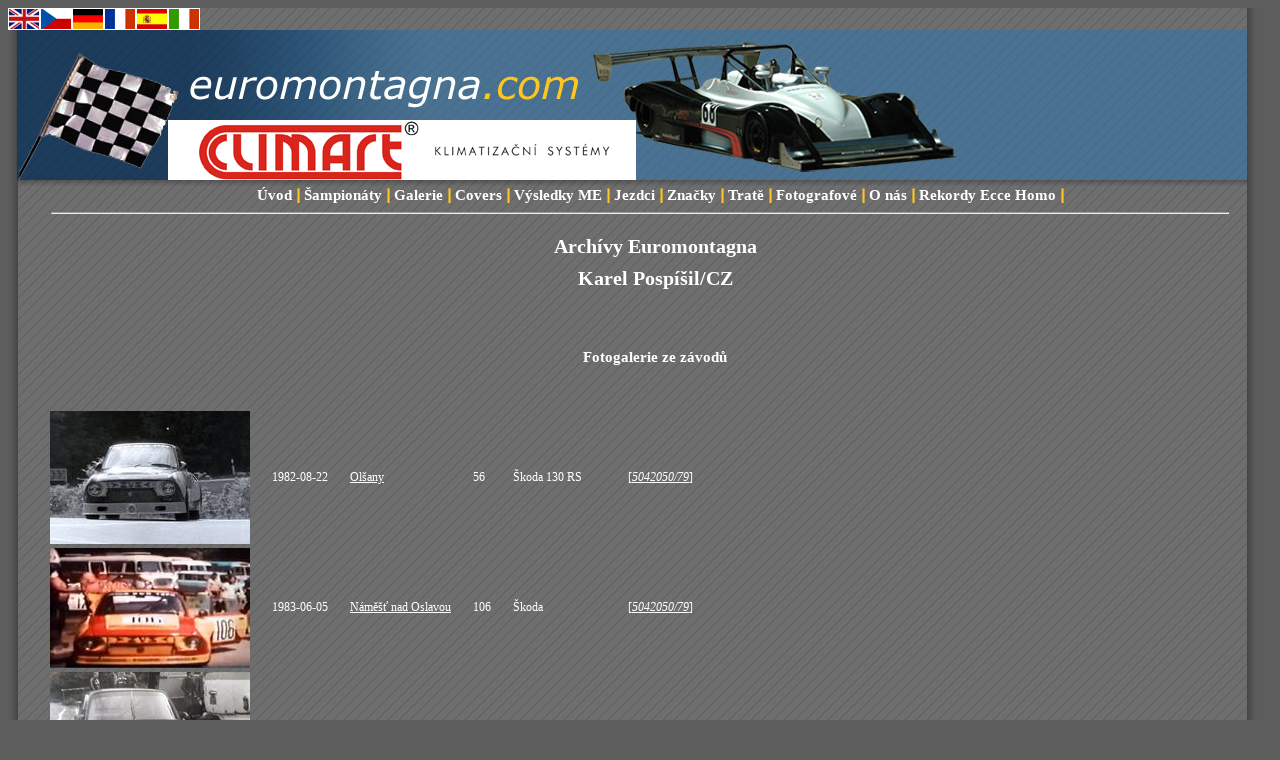

--- FILE ---
content_type: text/html; charset=windows-1250
request_url: https://euromontagna.com/driver.php?id_driver=403&lng=2
body_size: 8651
content:
<!DOCTYPE HTML PUBLIC '-//W3C//DTD HTML 4.0 Transitional//EN'>

<head>
<meta name="Description" content="Results Hill-Climb Championship" />
<meta name="Keywords" content="hill-climb, hillclimb, european hill climb championship, osella, lola, reynard, nippon, formula, prototype, challenge, championship, results, gallery, photo, motorsport" />
<meta http-equiv="Content-Type" content="text/html; charset=Windows-1250" />
<meta name="Author" content="Roman Krejci" />
<meta name="Robots" content="index,follow" />
<link rel="stylesheet" href="style.css" type="text/css" />
<link rel="shortcut icon" href="favicon.ico" type="image/ico">
<title>EUROMONTAGNA.COM since 1993</title></head>

 <BODY  onkeypress="return false;"   oncontextmenu="return false"; onselectstart="return false" ondragstart="return false">


<div id="all"><!-- pro vycentrovani na stred -->

<div id="fade"><!-- prechod do barvy -->
</div>


<a href='/driver.php?&lng=1'><IMG SRC='england.gif' BORDER='0' ALT='english version'></A><a href='/driver.php?&lng=2'><IMG SRC='czech.gif' BORDER='0' ALT='česká verze'></A><a href='/driver.php?&lng=3'><IMG SRC='germany.gif' BORDER='0' ALT='deutsch navigation'></A><a href='/driver.php?&lng=4'><IMG SRC='france.gif' BORDER='0' ALT='navigation française'></A><a href='/driver.php?&lng=5'><IMG SRC='spain.gif' BORDER='0' ALT='navegación espa&ntilde;ol'></A><a href='/driver.php?&lng=6'><IMG SRC='italy.gif' BORDER='0' ALT='navigazione italiana'></A>

<div id="blue"><!-- modry vrsek -->
<div id="top"><!-- logo -->

<div id="advert"> <!-- div reklamy + validni zobrazeni ve vsech prohlizecich -->

<a href='http://www.climart.cz' target='_blank'><img src='banner_climart.png' border='0' alt=''></a>



</div> <!-- advert -->
</div> <!-- top -->
</div> <!-- blue -->



<div id="menu"> <!-- menu -->
  <ul>
<li><a href='index.php?lng=2'>Úvod</a>&nbsp;&#448;</li><li>&nbsp;<a href='championships.php?lng=2'>Šampionáty</a>&nbsp;&#448;</li><li>&nbsp;<a href='galleries.php?lng=2'>Galerie</a>&nbsp;&#448;</li><li>&nbsp;<a href='covers.php?lng=2'>Covers</a>&nbsp;&#448;</li><li>&nbsp;<a href='championship.php?id_champ=20014&lng=2'>Výsledky ME</a>&nbsp;&#448;</li><li>&nbsp;<a href='searchdrivers.php?lng=2'>Jezdci</a>&nbsp;&#448;</li><li>&nbsp;<a href='searchmakes.php?lng=2'>Značky</a>&nbsp;&#448;</li><li>&nbsp;<a href='searchtracks.php?lng=2'>Tratě</a>&nbsp;&#448;</li><li>&nbsp;<a href='photographers.php?lng=2'>Fotografové</a>&nbsp;&#448;</li><li>&nbsp;<a href='about.php?&lng=2'>O nás</a>&nbsp;&#448;</li><li><li><li><li>&nbsp;<a href='tracksrecords.php?trackstr=%8Aternberk&lng=2'>Rekordy Ecce Homo</a>&nbsp;&#448;</li>  </ul>
  <hr /> 
</div> <!-- menu -->

<div id="content"> <!-- telo -->
<CENTER>
<script type="text/javascript"><!--
google_ad_client = "pub-2635801157858551";
/* 728x90, vytvořeno 5.7.08 */
google_ad_slot = "6820228325";
google_ad_width = 728;
google_ad_height = 90;
//-->
</script>
<script type="text/javascript"
src="http://pagead2.googlesyndication.com/pagead/show_ads.js">
</script>
</CENTER>

<H2>Archívy Euromontagna</H2><H2>Karel Pospíšil/CZ</H3><P><BR><BR><H3>Fotogalerie ze závodů</H3> <BR><BR><Table><TR><TD><A HREF='photo.php?lng=2&id_year=1982&id_car=97330&id=1982-08-22-olsany-056' onclick="return !window.open(this.href,'_blank','location=no,status=no,width=1024,height=800,noresizable')"><IMG SRC=photo/1982/thumbs/1982-08-22-olsany-056.jpg></A></TD><TD>1982-08-22</TD><TD><A HREF=results.php?id_race=426&lng=2>Olšany</A></TD><TD>56</TD><TD>Škoda 130 RS</TD><TD>[<I><A HREF=chassis.php?id_chassis=5042050/79&lng=2>5042050/79</A></I>]</TD></TR><TR><TD><A HREF='photo.php?lng=2&id_year=1983&id_car=77712&id=1983-06-05-namest-106' onclick="return !window.open(this.href,'_blank','location=no,status=no,width=1024,height=800,noresizable')"><IMG SRC=photo/1983/thumbs/1983-06-05-namest-106.jpg></A></TD><TD>1983-06-05</TD><TD><A HREF=results.php?id_race=724&lng=2>Náměšť nad Oslavou</A></TD><TD>106</TD><TD>Škoda </TD><TD>[<I><A HREF=chassis.php?id_chassis=5042050/79&lng=2>5042050/79</A></I>]</TD></TR><TR><TD><A HREF='photo.php?lng=2&id_year=1984&id_car=210310&id=1984-05-20-namest-268' onclick="return !window.open(this.href,'_blank','location=no,status=no,width=1024,height=800,noresizable')"><IMG SRC=photo/1984/thumbs/1984-05-20-namest-268.jpg></A></TD><TD>1984-05-20</TD><TD><A HREF=results.php?id_race=734&lng=2>Náměšť nad Oslavou</A></TD><TD>268</TD><TD>Škoda 130 RS</TD><TD>[<I><A HREF=chassis.php?id_chassis=5042050/79&lng=2>5042050/79</A></I>]</TD></TR><TR><TD><A HREF='photo.php?lng=2&id_year=1985&id_car=18509&id=Namest-1985-06-30-009' onclick="return !window.open(this.href,'_blank','location=no,status=no,width=1024,height=800,noresizable')"><IMG SRC=photo/1985/thumbs/Namest-1985-06-30-009.jpg></A></TD><TD>1985-06-30</TD><TD><A HREF=results.php?id_race=746&lng=2>Náměšť nad Oslavou</A></TD><TD>9</TD><TD>Škoda 130 RS</TD><TD>[<I><A HREF=chassis.php?id_chassis=5042050/79&lng=2>5042050/79</A></I>]</TD></TR><TR><TD><A HREF='photo.php?lng=2&id_year=1987&id_car=66480&id=Namest-1987-05-16-316' onclick="return !window.open(this.href,'_blank','location=no,status=no,width=1024,height=800,noresizable')"><IMG SRC=photo/1987/thumbs/Namest-1987-05-16-316.jpg></A></TD><TD>1987-05-16</TD><TD><A HREF=results.php?id_race=325&lng=2>Náměšť nad Oslavou</A></TD><TD>316</TD><TD>Lada 2105 VFTS</TD><TD>[<I><A HREF=chassis.php?id_chassis=249099/1982&lng=2>249099/1982</A></I>]</TD></TR><TR><TD><A HREF='photo.php?lng=2&id_year=1987&id_car=14172&id=Sternberk-1987-06-28-118' onclick="return !window.open(this.href,'_blank','location=no,status=no,width=1024,height=800,noresizable')"><IMG SRC=photo/1987/thumbs/Sternberk-1987-06-28-118.jpg></A></TD><TD>1987-06-28</TD><TD><A HREF=results.php?id_race=212&lng=2>Šternberk</A></TD><TD>118</TD><TD>Lada 2105 VFTS</TD><TD>[<I><A HREF=chassis.php?id_chassis=249099/1982&lng=2>249099/1982</A></I>]</TD></TR><TR><TD><A HREF='photo.php?lng=2&id_year=1987&id_car=411272&id=1987-07-26-brnocsv-016' onclick="return !window.open(this.href,'_blank','location=no,status=no,width=1024,height=800,noresizable')"><IMG SRC=photo/1987/thumbs/1987-07-26-brnocsv-016.jpg></A></TD><TD>1987-07-26</TD><TD><A HREF=results.php?id_race=6382&lng=2>Brno</A></TD><TD>16</TD><TD>Lada 2105 VFTS</TD><TD>[<I>-</I>]</TD></TR><TR><TD><A HREF='photo.php?lng=2&id_year=1989&id_car=144426&id=Vysker-1989-04-30-116' onclick="return !window.open(this.href,'_blank','location=no,status=no,width=1024,height=800,noresizable')"><IMG SRC=photo/1989/thumbs/Vysker-1989-04-30-116.jpg></A></TD><TD>1989-04-30</TD><TD><A HREF=results.php?id_race=770&lng=2>Vyskeř</A></TD><TD>116</TD><TD>Lada 2105 VFTS</TD><TD>[<I>-</I>]</TD></TR><TR><TD><A HREF='photo.php?lng=2&id_year=1989&id_car=144417&id=Usti-1989-05-21-116' onclick="return !window.open(this.href,'_blank','location=no,status=no,width=1024,height=800,noresizable')"><IMG SRC=photo/1989/thumbs/Usti-1989-05-21-116.jpg></A></TD><TD>1989-05-21</TD><TD><A HREF=results.php?id_race=773&lng=2>Ústí nad Orlicí</A></TD><TD>116</TD><TD>Lada 2105 VFTS</TD><TD>[<I><A HREF=chassis.php?id_chassis=249099/1982&lng=2>249099/1982</A></I>]</TD></TR><TR><TD><A HREF='photo.php?lng=2&id_year=1989&id_car=95108&id=Laudon-1989-09-24-116' onclick="return !window.open(this.href,'_blank','location=no,status=no,width=1024,height=800,noresizable')"><IMG SRC=photo/1989/thumbs/Laudon-1989-09-24-116.jpg></A></TD><TD>1989-09-24</TD><TD><A HREF=results.php?id_race=781&lng=2>Laudon</A></TD><TD>116</TD><TD>Lada 2105 VFTS</TD><TD>[<I><A HREF=chassis.php?id_chassis=249099/1982&lng=2>249099/1982</A></I>]</TD></TR><TR><TD><A HREF='photo.php?lng=2&id_year=1990&id_car=135253&id=Vysker-1990-04-30-211' onclick="return !window.open(this.href,'_blank','location=no,status=no,width=1024,height=800,noresizable')"><IMG SRC=photo/1990/thumbs/Vysker-1990-04-30-211.jpg></A></TD><TD>1990-04-30</TD><TD><A HREF=results.php?id_race=782&lng=2>Vyskeř</A></TD><TD>211</TD><TD>Lada 2105 VFTS-2</TD><TD>[<I><A HREF=chassis.php?id_chassis=249099/1982&lng=2>249099/1982</A></I>]</TD></TR><TR><TD><A HREF='photo.php?lng=2&id_year=1991&id_car=95583&id=1991-05-05-namest-025' onclick="return !window.open(this.href,'_blank','location=no,status=no,width=1024,height=800,noresizable')"><IMG SRC=photo/1991/thumbs/1991-05-05-namest-025.jpg></A></TD><TD>1991-05-05</TD><TD><A HREF=results.php?id_race=789&lng=2>Náměšť nad Oslavou</A></TD><TD>25</TD><TD>Lada 2108 Samara</TD><TD>[<I><A HREF=chassis.php?id_chassis=191414/1987&lng=2>191414/1987</A></I>]</TD></TR></Table><H3>Výsledky závodů</H3><BR><BR><Table><TR><TD>1975-09-14</TD><TD><A HREF=results.php?id_race=3850&lng=2>Hladnov</A></TD><TD><P ALIGN=RIGHT>P</TD><TD>16</TD><TD>Škoda 1000 MB</TD><TD>[<I></I>]</TD><TD>--</TD><TD><P ALIGN=RIGHT>- A1</TD></TD></TR><TR><TD>1975-10-05</TD><TD><A HREF=results.php?id_race=3472&lng=2>Olšany</A></TD><TD><P ALIGN=RIGHT>81. místo</TD><TD>54</TD><TD>Škoda 1000 MB</TD><TD>[<I></I>]</TD><TD>05:47,000</TD><TD><P ALIGN=RIGHT>17. gr. Gr.1</TD></TD></TR><TR><TD>1977-05-01</TD><TD><A HREF=results.php?id_race=4776&lng=2>Světlá nad Sázavou</A></TD><TD><P ALIGN=RIGHT>6. místo</TD><TD>107</TD><TD>Škoda 120S</TD><TD>[<I></I>]</TD><TD>03:40,800</TD><TD><P ALIGN=RIGHT>3. gr. Gr.2</TD></TD></TR><TR><TD>1977-06-04</TD><TD><A HREF=results.php?id_race=4778&lng=2>Vítkov</A></TD><TD><P ALIGN=RIGHT>DQ</TD><TD>58</TD><TD>Škoda 120S</TD><TD>[<I></I>]</TD><TD>--</TD><TD><P ALIGN=RIGHT>- Gr.2</TD></TD></TR><TR><TD>1977-06-19</TD><TD><A HREF=results.php?id_race=594&lng=2>Náměšť nad Oslavou</A></TD><TD><P ALIGN=RIGHT>P</TD><TD>96</TD><TD>Škoda 120S</TD><TD>[<I></I>]</TD><TD>--</TD><TD><P ALIGN=RIGHT>- Gr.2</TD></TD></TR><TR><TD>1977-06-19</TD><TD><A HREF=results.php?id_race=594&lng=2>Náměšť nad Oslavou</A></TD><TD><P ALIGN=RIGHT>P</TD><TD>116</TD><TD>Škoda 120S</TD><TD>[<I></I>]</TD><TD>--</TD><TD><P ALIGN=RIGHT>- Gr.5</TD></TD></TR><TR><TD>1978-05-14</TD><TD><A HREF=results.php?id_race=611&lng=2>Kokořín</A></TD><TD><P ALIGN=RIGHT>45. místo</TD><TD>169</TD><TD>Škoda 120S</TD><TD>[<I></I>]</TD><TD>02:13,670</TD><TD><P ALIGN=RIGHT>6. gr. Gr.5</TD></TD></TR><TR><TD>1979-05-09</TD><TD><A HREF=results.php?id_race=648&lng=2>Konice</A></TD><TD><P ALIGN=RIGHT>AB</TD><TD>138</TD><TD>Škoda 130 RS</TD><TD>[<I>5042050/79</I>]</TD><TD>--</TD><TD><P ALIGN=RIGHT>- A2</TD></TD></TR><TR><TD>1979-05-09</TD><TD><A HREF=results.php?id_race=648&lng=2>Konice</A></TD><TD><P ALIGN=RIGHT>P</TD><TD>138</TD><TD>Škoda 130 RS</TD><TD>[<I>5042050/79</I>]</TD><TD>--</TD><TD><P ALIGN=RIGHT>- A2</TD></TD></TR><TR><TD>1980-06-22</TD><TD><A HREF=results.php?id_race=675&lng=2>Konice</A></TD><TD><P ALIGN=RIGHT>NS</TD><TD>43</TD><TD>Škoda 130 RS</TD><TD>[<I>5042050/79</I>]</TD><TD>--</TD><TD><P ALIGN=RIGHT>- A2</TD></TD></TR><TR><TD>1980-08-31</TD><TD><A HREF=results.php?id_race=488&lng=2>Šternberk</A></TD><TD><P ALIGN=RIGHT>80. místo</TD><TD>243</TD><TD>Škoda 130 RS</TD><TD>[<I>5042050/79</I>]</TD><TD>09:16,600</TD><TD><P ALIGN=RIGHT>30. gr. Gr.2</TD></TD></TR><TR><TD>1980-10-04</TD><TD><A HREF=results.php?id_race=4783&lng=2>Vsetín</A></TD><TD><P ALIGN=RIGHT>24. místo</TD><TD>43</TD><TD>Škoda 130 RS</TD><TD>[<I>5042050/79</I>]</TD><TD>04:47,960</TD><TD><P ALIGN=RIGHT>9. gr. 2</TD></TD></TR><TR><TD>1981-06-27</TD><TD><A HREF=results.php?id_race=701&lng=2>Kamýk nad Vltavou</A></TD><TD><P ALIGN=RIGHT>KL</TD><TD>89</TD><TD>Škoda 130 RS</TD><TD>[<I></I>]</TD><TD>--</TD><TD><P ALIGN=RIGHT>5. gr. A2</TD></TD></TR><TR><TD>1981-06-28</TD><TD><A HREF=results.php?id_race=700&lng=2>Konice</A></TD><TD><P ALIGN=RIGHT>ST</TD><TD>89</TD><TD>Škoda 130 RS</TD><TD>[<I>5042050/79</I>]</TD><TD>--</TD><TD><P ALIGN=RIGHT>- Gr.2</TD></TD></TR><TR><TD>1981-10-04</TD><TD><A HREF=results.php?id_race=3818&lng=2>Olšany</A></TD><TD><P ALIGN=RIGHT>26. místo</TD><TD>89</TD><TD>Škoda 130 RS</TD><TD>[<I>5042050/79</I>]</TD><TD>04:02,980</TD><TD><P ALIGN=RIGHT>6. gr. A2</TD></TD></TR><TR><TD>1982-05-16</TD><TD><A HREF=results.php?id_race=419&lng=2>Náměšť nad Oslavou</A></TD><TD><P ALIGN=RIGHT>58. místo</TD><TD>56</TD><TD>Škoda 130 RS</TD><TD>[<I>5042050/79</I>]</TD><TD>05:59,549</TD><TD><P ALIGN=RIGHT>1. gr. Gr.5</TD></TD></TR><TR><TD>1982-06-13</TD><TD><A HREF=results.php?id_race=427&lng=2>Mladá Vožice</A></TD><TD><P ALIGN=RIGHT>17. místo</TD><TD>56</TD><TD>Škoda 130 RS</TD><TD>[<I>5042050/79</I>]</TD><TD>03:57,760</TD><TD><P ALIGN=RIGHT>1. gr. Gr.5</TD></TD></TR><TR><TD>1982-06-20</TD><TD><A HREF=results.php?id_race=151&lng=2>Šternberk</A></TD><TD><P ALIGN=RIGHT>P</TD><TD>92</TD><TD>Škoda 130 RS</TD><TD>[<I>5042050/79</I>]</TD><TD>--</TD><TD><P ALIGN=RIGHT>- Gr.5</TD></TD></TR><TR><TD>1982-08-22</TD><TD><A HREF=results.php?id_race=426&lng=2>Olšany</A></TD><TD><P ALIGN=RIGHT>24. místo</TD><TD>56</TD><TD>Škoda 130 RS</TD><TD>[<I>5042050/79</I>]</TD><TD>04:11,640</TD><TD><P ALIGN=RIGHT>1. gr. Gr.5</TD></TD></TR><TR><TD>1983-04-24</TD><TD><A HREF=results.php?id_race=162&lng=2>Šternberk</A></TD><TD><P ALIGN=RIGHT>AB</TD><TD>100</TD><TD>Škoda 130 RS</TD><TD>[<I>5042050/79</I>]</TD><TD>--</TD><TD><P ALIGN=RIGHT>- Gr.2</TD></TD></TR><TR><TD>1983-05-22</TD><TD><A HREF=results.php?id_race=1732&lng=2>Baba</A></TD><TD><P ALIGN=RIGHT>46. místo</TD><TD>106</TD><TD>Škoda 130 RS</TD><TD>[<I>5042050/79</I>]</TD><TD>06:05,480</TD><TD><P ALIGN=RIGHT>2. gr. Gr.5</TD></TD></TR><TR><TD>1983-05-29</TD><TD><A HREF=results.php?id_race=5633&lng=2>Ostrava-Vítkovice</A></TD><TD><P ALIGN=RIGHT>11. místo</TD><TD>306</TD><TD>Škoda 130 RS</TD><TD>[<I>5042050/79</I>]</TD><TD>27:00,960</TD><TD><P ALIGN=RIGHT>11. gr. A2</TD></TD></TR><TR><TD>1983-05-29</TD><TD><A HREF=results.php?id_race=728&lng=2>Ostrava-Vítkovice</A></TD><TD><P ALIGN=RIGHT>P</TD><TD>106</TD><TD>Škoda 120</TD><TD>[<I></I>]</TD><TD>--</TD><TD><P ALIGN=RIGHT>- </TD></TD></TR><TR><TD>1983-06-05</TD><TD><A HREF=results.php?id_race=724&lng=2>Náměšť nad Oslavou</A></TD><TD><P ALIGN=RIGHT>KL</TD><TD>106</TD><TD>Škoda </TD><TD>[<I>5042050/79</I>]</TD><TD>02:27,900</TD><TD><P ALIGN=RIGHT>3. gr. Gr.5</TD></TD></TR><TR><TD>1983-06-18</TD><TD><A HREF=results.php?id_race=6312&lng=2>Havířov-Šenov</A></TD><TD><P ALIGN=RIGHT>NQ</TD><TD>106</TD><TD>Škoda 120 L</TD><TD>[<I></I>]</TD><TD>--</TD><TD><P ALIGN=RIGHT>- </TD></TD></TR><TR><TD>1983-06-26</TD><TD><A HREF=results.php?id_race=725&lng=2>Konice</A></TD><TD><P ALIGN=RIGHT>37. místo</TD><TD>106</TD><TD>Škoda 130 RS</TD><TD>[<I>5042050/79</I>]</TD><TD>02:28,780</TD><TD><P ALIGN=RIGHT>4. gr. Gr.5</TD></TD></TR><TR><TD>1983-09-11</TD><TD><A HREF=results.php?id_race=726&lng=2>Vsetín</A></TD><TD><P ALIGN=RIGHT>AB</TD><TD>106</TD><TD>Škoda </TD><TD>[<I>5042050/79</I>]</TD><TD>--</TD><TD><P ALIGN=RIGHT>- Gr.5</TD></TD></TR><TR><TD>1983-09-25</TD><TD><A HREF=results.php?id_race=5926&lng=2>Havířov-Šenov</A></TD><TD><P ALIGN=RIGHT>10. místo</TD><TD>306</TD><TD>Škoda 130 RS</TD><TD>[<I>5042050/79</I>]</TD><TD>30:03,090</TD><TD><P ALIGN=RIGHT>- </TD></TD></TR><TR><TD>1983-09-25</TD><TD><A HREF=results.php?id_race=5927&lng=2>Havířov-Šenov</A></TD><TD><P ALIGN=RIGHT>NQ</TD><TD>106</TD><TD>Škoda 120 L</TD><TD>[<I></I>]</TD><TD>--</TD><TD><P ALIGN=RIGHT>- </TD></TD></TR><TR><TD>1984-04-22</TD><TD><A HREF=results.php?id_race=174&lng=2>Šternberk</A></TD><TD><P ALIGN=RIGHT>P</TD><TD>141</TD><TD>Škoda 120L</TD><TD>[<I></I>]</TD><TD>--</TD><TD><P ALIGN=RIGHT>- A</TD></TD></TR><TR><TD>1984-05-20</TD><TD><A HREF=results.php?id_race=734&lng=2>Náměšť nad Oslavou</A></TD><TD><P ALIGN=RIGHT>25. místo</TD><TD>268</TD><TD>Škoda 130 RS</TD><TD>[<I>5042050/79</I>]</TD><TD>02:30,990</TD><TD><P ALIGN=RIGHT>7. gr. B6</TD></TD></TR><TR><TD>1984-06-17</TD><TD><A HREF=results.php?id_race=5776&lng=2>Ostrava-Vítkovice</A></TD><TD><P ALIGN=RIGHT>NQ</TD><TD>171</TD><TD>Škoda 120 "</TD><TD>[<I></I>]</TD><TD>--</TD><TD><P ALIGN=RIGHT>- </TD></TD></TR><TR><TD>1984-07-22</TD><TD><A HREF=results.php?id_race=735&lng=2>Dobšiná</A></TD><TD><P ALIGN=RIGHT>15. místo</TD><TD>268</TD><TD>Škoda 130 RS</TD><TD>[<I>5042050/79</I>]</TD><TD>07:16,560</TD><TD><P ALIGN=RIGHT>4. gr. B6</TD></TD></TR><TR><TD>1984-09-09</TD><TD><A HREF=results.php?id_race=737&lng=2>Konice</A></TD><TD><P ALIGN=RIGHT>27. místo</TD><TD>268</TD><TD>Škoda 130 RS</TD><TD>[<I>5042050/79</I>]</TD><TD>02:30,590</TD><TD><P ALIGN=RIGHT>11. gr. B6</TD></TD></TR><TR><TD>1984-09-22</TD><TD><A HREF=results.php?id_race=6243&lng=2>Havířov-Šenov</A></TD><TD><P ALIGN=RIGHT>14. místo</TD><TD>171</TD><TD>Škoda 120 LS</TD><TD>[<I></I>]</TD><TD>33:19,320</TD><TD><P ALIGN=RIGHT>- </TD></TD></TR><TR><TD>1984-09-23</TD><TD><A HREF=results.php?id_race=6245&lng=2>Havířov-Šenov</A></TD><TD><P ALIGN=RIGHT>NQ</TD><TD>171</TD><TD>Škoda 120 LS</TD><TD>[<I></I>]</TD><TD>--</TD><TD><P ALIGN=RIGHT>- </TD></TD></TR><TR><TD>1984-09-23</TD><TD><A HREF=results.php?id_race=6247&lng=2>Havířov-Šenov</A></TD><TD><P ALIGN=RIGHT>13. místo</TD><TD>171</TD><TD>Škoda 120 L</TD><TD>[<I></I>]</TD><TD>31:14,480</TD><TD><P ALIGN=RIGHT>- </TD></TD></TR><TR><TD>1985-05-11</TD><TD><A HREF=results.php?id_race=745&lng=2>Konice</A></TD><TD><P ALIGN=RIGHT>23. místo</TD><TD>9</TD><TD>Škoda 130 RS</TD><TD>[<I>5042050/79</I>]</TD><TD>02:26,460</TD><TD><P ALIGN=RIGHT>8. gr. B6</TD></TD></TR><TR><TD>1985-05-18</TD><TD><A HREF=results.php?id_race=6066&lng=2>Havířov-Šenov</A></TD><TD><P ALIGN=RIGHT>18. místo</TD><TD>24</TD><TD>Škoda 120 LS</TD><TD>[<I></I>]</TD><TD>34:08,090</TD><TD><P ALIGN=RIGHT>- </TD></TD></TR><TR><TD>1985-06-01</TD><TD><A HREF=results.php?id_race=5782&lng=2>Ostrava-Vítkovice</A></TD><TD><P ALIGN=RIGHT>NC</TD><TD>24</TD><TD>Škoda 120 LS</TD><TD>[<I></I>]</TD><TD>32:02,360</TD><TD><P ALIGN=RIGHT>- </TD></TD></TR><TR><TD>1985-06-16</TD><TD><A HREF=results.php?id_race=188&lng=2>Šternberk</A></TD><TD><P ALIGN=RIGHT>79. místo</TD><TD>113</TD><TD>Škoda 120LS</TD><TD>[<I></I>]</TD><TD>09:58,090</TD><TD><P ALIGN=RIGHT>21. gr. A</TD></TD></TR><TR><TD>1985-06-30</TD><TD><A HREF=results.php?id_race=746&lng=2>Náměšť nad Oslavou</A></TD><TD><P ALIGN=RIGHT>30. místo</TD><TD>9</TD><TD>Škoda 130 RS</TD><TD>[<I>5042050/79</I>]</TD><TD>02:32,170</TD><TD><P ALIGN=RIGHT>10. gr. B6</TD></TD></TR><TR><TD>1985-07-07</TD><TD><A HREF=results.php?id_race=747&lng=2>Bánovce nad Bebravou</A></TD><TD><P ALIGN=RIGHT>AB</TD><TD>9</TD><TD>Škoda 130 RS</TD><TD>[<I>5042050/79</I>]</TD><TD>--</TD><TD><P ALIGN=RIGHT>- B6</TD></TD></TR><TR><TD>1985-07-28</TD><TD><A HREF=results.php?id_race=748&lng=2>Dobšiná</A></TD><TD><P ALIGN=RIGHT>22. místo</TD><TD>9</TD><TD>Škoda 130 RS</TD><TD>[<I>5042050/79</I>]</TD><TD>07:24,540</TD><TD><P ALIGN=RIGHT>6. gr. B6</TD></TD></TR><TR><TD>1985-09-01</TD><TD><A HREF=results.php?id_race=749&lng=2>Laudon</A></TD><TD><P ALIGN=RIGHT>23. místo</TD><TD>9</TD><TD>Škoda 130 RS</TD><TD>[<I></I>]</TD><TD>04:39,900</TD><TD><P ALIGN=RIGHT>7. gr. B6</TD></TD></TR><TR><TD>1985-09-21</TD><TD><A HREF=results.php?id_race=6071&lng=2>Havířov-Šenov</A></TD><TD><P ALIGN=RIGHT>NQ</TD><TD>24</TD><TD>Škoda 120 LS</TD><TD>[<I></I>]</TD><TD>--</TD><TD><P ALIGN=RIGHT>- </TD></TD></TR><TR><TD>1985-09-22</TD><TD><A HREF=results.php?id_race=6072&lng=2>Havířov-Šenov</A></TD><TD><P ALIGN=RIGHT>NQ</TD><TD>24</TD><TD>Škoda 120 LS</TD><TD>[<I></I>]</TD><TD>--</TD><TD><P ALIGN=RIGHT>- </TD></TD></TR><TR><TD>1985-10-06</TD><TD><A HREF=results.php?id_race=445&lng=2>Olšany</A></TD><TD><P ALIGN=RIGHT>34. místo</TD><TD>9</TD><TD>Škoda 130 RS</TD><TD>[<I>5042050/79</I>]</TD><TD>04:03,160</TD><TD><P ALIGN=RIGHT>7. gr. B6</TD></TD></TR><TR><TD>1986-04-20</TD><TD><A HREF=results.php?id_race=751&lng=2>Vyskeř</A></TD><TD><P ALIGN=RIGHT>?</TD><TD>9</TD><TD>Škoda 130 RS</TD><TD>[<I>5042050/79</I>]</TD><TD>--</TD><TD><P ALIGN=RIGHT>- B6</TD></TD></TR><TR><TD>1986-04-20</TD><TD><A HREF=results.php?id_race=751&lng=2>Vyskeř</A></TD><TD><P ALIGN=RIGHT>ST</TD><TD>95</TD><TD>Lada VFTS</TD><TD>[<I></I>]</TD><TD>--</TD><TD><P ALIGN=RIGHT>- B</TD></TD></TR><TR><TD>1986-05-11</TD><TD><A HREF=results.php?id_race=6041&lng=2>Havířov-Šenov</A></TD><TD><P ALIGN=RIGHT>AB</TD><TD>48</TD><TD>Lada 2105 VFTS</TD><TD>[<I>249099/1982</I>]</TD><TD>--</TD><TD><P ALIGN=RIGHT>- </TD></TD></TR><TR><TD>1986-06-01</TD><TD><A HREF=results.php?id_race=6370&lng=2>Most</A></TD><TD><P ALIGN=RIGHT>ST</TD><TD>48</TD><TD>Lada VFTS</TD><TD>[<I></I>]</TD><TD>--</TD><TD><P ALIGN=RIGHT>- </TD></TD></TR><TR><TD>1986-06-15</TD><TD><A HREF=results.php?id_race=200&lng=2>Šternberk</A></TD><TD><P ALIGN=RIGHT>56. místo</TD><TD>92</TD><TD>Lada 2105 VFTS</TD><TD>[<I>249099/1982</I>]</TD><TD>08:51,859</TD><TD><P ALIGN=RIGHT>6. gr. B</TD></TD></TR><TR><TD>1986-06-22</TD><TD><A HREF=results.php?id_race=5784&lng=2>Ostrava-Vítkovice</A></TD><TD><P ALIGN=RIGHT>10. místo</TD><TD>48</TD><TD>Lada 2105 VFTS</TD><TD>[<I>249099/1982</I>]</TD><TD>27:08,920</TD><TD><P ALIGN=RIGHT>10. gr. CSV</TD></TD></TR><TR><TD>1986-06-29</TD><TD><A HREF=results.php?id_race=753&lng=2>Náměšť nad Oslavou</A></TD><TD><P ALIGN=RIGHT>32. místo</TD><TD>448</TD><TD>Lada 2105 VFTS</TD><TD>[<I>249099/1982</I>]</TD><TD>02:46,490</TD><TD><P ALIGN=RIGHT>11. gr. B</TD></TD></TR><TR><TD>1986-07-06</TD><TD><A HREF=results.php?id_race=754&lng=2>Bánovce nad Bebravou</A></TD><TD><P ALIGN=RIGHT>31. místo</TD><TD>448</TD><TD>Lada 2105 VFTS</TD><TD>[<I></I>]</TD><TD>04:58,560</TD><TD><P ALIGN=RIGHT>8. gr. B</TD></TD></TR><TR><TD>1986-09-28</TD><TD><A HREF=results.php?id_race=6375&lng=2>Havířov-Šenov</A></TD><TD><P ALIGN=RIGHT>9. místo</TD><TD>48</TD><TD>Lada 2105 VFTS</TD><TD>[<I></I>]</TD><TD>--</TD><TD><P ALIGN=RIGHT>- </TD></TD></TR><TR><TD>1987-04-19</TD><TD><A HREF=results.php?id_race=324&lng=2>Vyskeř</A></TD><TD><P ALIGN=RIGHT>KL</TD><TD>316</TD><TD>Lada 2105 VFTS</TD><TD>[<I>249099/1982</I>]</TD><TD>--</TD><TD><P ALIGN=RIGHT>7. gr. B</TD></TD></TR><TR><TD>1987-05-16</TD><TD><A HREF=results.php?id_race=325&lng=2>Náměšť nad Oslavou</A></TD><TD><P ALIGN=RIGHT>KL</TD><TD>316</TD><TD>Lada 2105 VFTS</TD><TD>[<I>249099/1982</I>]</TD><TD>--</TD><TD><P ALIGN=RIGHT>6. gr. B</TD></TD></TR><TR><TD>1987-05-31</TD><TD><A HREF=results.php?id_race=6261&lng=2>Most</A></TD><TD><P ALIGN=RIGHT>ST</TD><TD>16</TD><TD>Lada 2105 VFTS</TD><TD>[<I></I>]</TD><TD>--</TD><TD><P ALIGN=RIGHT>- </TD></TD></TR><TR><TD>1987-06-06</TD><TD><A HREF=results.php?id_race=326&lng=2>Benecko</A></TD><TD><P ALIGN=RIGHT>KL</TD><TD> </TD><TD>Lada 2105 VFTS</TD><TD>[<I>249099/1982</I>]</TD><TD>--</TD><TD><P ALIGN=RIGHT>2. gr. B</TD></TD></TR><TR><TD>1987-06-28</TD><TD><A HREF=results.php?id_race=212&lng=2>Šternberk</A></TD><TD><P ALIGN=RIGHT>57. místo</TD><TD>118</TD><TD>Lada 2105 VFTS</TD><TD>[<I>249099/1982</I>]</TD><TD>08:44,200</TD><TD><P ALIGN=RIGHT>9. gr. B</TD></TD></TR><TR><TD>1987-07-05</TD><TD><A HREF=results.php?id_race=327&lng=2>Dobšiná</A></TD><TD><P ALIGN=RIGHT>KL</TD><TD> </TD><TD>Lada 2105 VFTS</TD><TD>[<I>249099/1982</I>]</TD><TD>--</TD><TD><P ALIGN=RIGHT>7. gr. B</TD></TD></TR><TR><TD>1987-07-26</TD><TD><A HREF=results.php?id_race=6382&lng=2>Brno</A></TD><TD><P ALIGN=RIGHT>ST</TD><TD>16</TD><TD>Lada 2105 VFTS</TD><TD>[<I></I>]</TD><TD>--</TD><TD><P ALIGN=RIGHT>- </TD></TD></TR><TR><TD>1987-09-06</TD><TD><A HREF=results.php?id_race=6384&lng=2>Brno</A></TD><TD><P ALIGN=RIGHT>13. místo</TD><TD>16</TD><TD>Lada VFTS</TD><TD>[<I></I>]</TD><TD>30:44,760</TD><TD><P ALIGN=RIGHT>- </TD></TD></TR><TR><TD>1987-09-13</TD><TD><A HREF=results.php?id_race=328&lng=2>Laudon</A></TD><TD><P ALIGN=RIGHT>KL</TD><TD>316</TD><TD>Lada 2105 VFTS</TD><TD>[<I>249099/1982</I>]</TD><TD>--</TD><TD><P ALIGN=RIGHT>7. gr. B</TD></TD></TR><TR><TD>1987-09-20</TD><TD><A HREF=results.php?id_race=329&lng=2>Bánovce nad Bebravou</A></TD><TD><P ALIGN=RIGHT>KL</TD><TD> </TD><TD>Lada 2105 VFTS</TD><TD>[<I>249099/1982</I>]</TD><TD>--</TD><TD><P ALIGN=RIGHT>7. gr. B</TD></TD></TR><TR><TD>1987-09-27</TD><TD><A HREF=results.php?id_race=5790&lng=2>Ostrava-Vítkovice</A></TD><TD><P ALIGN=RIGHT>10. místo</TD><TD>16</TD><TD>Lada 2105 VFTS</TD><TD>[<I>249099/1982</I>]</TD><TD>21:01,900</TD><TD><P ALIGN=RIGHT>10. gr. CSV</TD></TD></TR><TR><TD>1988-04-24</TD><TD><A HREF=results.php?id_race=763&lng=2>Vyskeř</A></TD><TD><P ALIGN=RIGHT>KL</TD><TD>316</TD><TD>Lada MTX VFTS</TD><TD>[<I></I>]</TD><TD>03:44,240</TD><TD><P ALIGN=RIGHT>8. gr. CSV</TD></TD></TR><TR><TD>1988-05-01</TD><TD><A HREF=results.php?id_race=6400&lng=2>Brno</A></TD><TD><P ALIGN=RIGHT>10. místo</TD><TD>16</TD><TD>Lada 2105 VFTS</TD><TD>[<I></I>]</TD><TD>34:04,100</TD><TD><P ALIGN=RIGHT>- </TD></TD></TR><TR><TD>1988-05-08</TD><TD><A HREF=results.php?id_race=6398&lng=2>Most</A></TD><TD><P ALIGN=RIGHT>ST</TD><TD>16</TD><TD>Lada 2105 VFTS</TD><TD>[<I></I>]</TD><TD>--</TD><TD><P ALIGN=RIGHT>- </TD></TD></TR><TR><TD>1988-05-22</TD><TD><A HREF=results.php?id_race=764&lng=2>Konice</A></TD><TD><P ALIGN=RIGHT>KL</TD><TD> </TD><TD>Lada 2105 VFTS</TD><TD>[<I>249099/1982</I>]</TD><TD>--</TD><TD><P ALIGN=RIGHT>10. gr. B</TD></TD></TR><TR><TD>1988-05-29</TD><TD><A HREF=results.php?id_race=765&lng=2>Náměšť nad Oslavou</A></TD><TD><P ALIGN=RIGHT>41. místo</TD><TD>316</TD><TD>Lada 2105 VFTS</TD><TD>[<I>249099/1982</I>]</TD><TD>02:41,160</TD><TD><P ALIGN=RIGHT>10. gr. B</TD></TD></TR><TR><TD>1988-06-05</TD><TD><A HREF=results.php?id_race=6399&lng=2>Havířov-Šenov</A></TD><TD><P ALIGN=RIGHT>P</TD><TD>16</TD><TD>Lada 2105 VFTS</TD><TD>[<I></I>]</TD><TD>--</TD><TD><P ALIGN=RIGHT>- </TD></TD></TR><TR><TD>1988-06-19</TD><TD><A HREF=results.php?id_race=224&lng=2>Šternberk</A></TD><TD><P ALIGN=RIGHT>62. místo</TD><TD>151</TD><TD>Lada 2105 VFTS</TD><TD>[<I>249099/1982</I>]</TD><TD>09:09,070</TD><TD><P ALIGN=RIGHT>6. gr. B</TD></TD></TR><TR><TD>1988-07-17</TD><TD><A HREF=results.php?id_race=767&lng=2>Bánovce nad Bebravou</A></TD><TD><P ALIGN=RIGHT>27. místo</TD><TD>316</TD><TD>Lada 2105 VFTS</TD><TD>[<I>249099/1982</I>]</TD><TD>04:50,000</TD><TD><P ALIGN=RIGHT>9. gr. B</TD></TD></TR><TR><TD>1988-07-24</TD><TD><A HREF=results.php?id_race=6102&lng=2>Ostrava-Vítkovice</A></TD><TD><P ALIGN=RIGHT>7. místo</TD><TD>16</TD><TD>Lada 2105 VFTS</TD><TD>[<I></I>]</TD><TD>--</TD><TD><P ALIGN=RIGHT>- </TD></TD></TR><TR><TD>1988-09-04</TD><TD><A HREF=results.php?id_race=768&lng=2>Laudon</A></TD><TD><P ALIGN=RIGHT>33. místo</TD><TD>316</TD><TD>Lada 2105 VFTS</TD><TD>[<I>249099/1982</I>]</TD><TD>04:32,050</TD><TD><P ALIGN=RIGHT>7. gr. B</TD></TD></TR><TR><TD>1988-10-15</TD><TD><A HREF=results.php?id_race=769&lng=2>Ústí nad Orlicí</A></TD><TD><P ALIGN=RIGHT>KL</TD><TD>316</TD><TD>Lada 2105 VFTS</TD><TD>[<I></I>]</TD><TD>05:19,340</TD><TD><P ALIGN=RIGHT>5. gr. B</TD></TD></TR><TR><TD>1989-04-30</TD><TD><A HREF=results.php?id_race=770&lng=2>Vyskeř</A></TD><TD><P ALIGN=RIGHT>24. místo</TD><TD>116</TD><TD>Lada 2105 VFTS</TD><TD>[<I></I>]</TD><TD>03:52,330</TD><TD><P ALIGN=RIGHT>4. gr. B</TD></TD></TR><TR><TD>1989-05-09</TD><TD><A HREF=results.php?id_race=772&lng=2>Náměšť nad Oslavou</A></TD><TD><P ALIGN=RIGHT>34. místo</TD><TD>116</TD><TD>Lada 2105 VFTS</TD><TD>[<I>249099/1982</I>]</TD><TD>02:33,750</TD><TD><P ALIGN=RIGHT>6. gr. B</TD></TD></TR><TR><TD>1989-05-21</TD><TD><A HREF=results.php?id_race=773&lng=2>Ústí nad Orlicí</A></TD><TD><P ALIGN=RIGHT>KL</TD><TD>116</TD><TD>Lada 2105 VFTS</TD><TD>[<I>249099/1982</I>]</TD><TD>--</TD><TD><P ALIGN=RIGHT>4. gr. B</TD></TD></TR><TR><TD>1989-05-28</TD><TD><A HREF=results.php?id_race=5911&lng=2>Ostrava-Vítkovice</A></TD><TD><P ALIGN=RIGHT>16. místo</TD><TD>16</TD><TD>Lada 2105 VFTS</TD><TD>[<I>249099/1982</I>]</TD><TD>17:30,230</TD><TD><P ALIGN=RIGHT>- </TD></TD></TR><TR><TD>1989-06-04</TD><TD><A HREF=results.php?id_race=6516&lng=2>Havířov-Šenov</A></TD><TD><P ALIGN=RIGHT>AB</TD><TD>16</TD><TD>Lada 2105 VFTS</TD><TD>[<I></I>]</TD><TD>--</TD><TD><P ALIGN=RIGHT>- </TD></TD></TR><TR><TD>1989-07-09</TD><TD><A HREF=results.php?id_race=776&lng=2>Bánovce nad Bebravou</A></TD><TD><P ALIGN=RIGHT>KL</TD><TD> </TD><TD>Lada 2105 VFTS</TD><TD>[<I>249099/1982</I>]</TD><TD>--</TD><TD><P ALIGN=RIGHT>1. gr. B</TD></TD></TR><TR><TD>1989-07-15</TD><TD><A HREF=results.php?id_race=777&lng=2>Kamýk nad Vltavou</A></TD><TD><P ALIGN=RIGHT>KL</TD><TD> </TD><TD>Lada 2105 VFTS</TD><TD>[<I>249099/1982</I>]</TD><TD>--</TD><TD><P ALIGN=RIGHT>2. gr. B</TD></TD></TR><TR><TD>1989-08-26</TD><TD><A HREF=results.php?id_race=778&lng=2>Jáchymov</A></TD><TD><P ALIGN=RIGHT>26. místo</TD><TD> </TD><TD>Lada 2105 VFTS</TD><TD>[<I>249099/1982</I>]</TD><TD>02:29,750</TD><TD><P ALIGN=RIGHT>5. gr. B</TD></TD></TR><TR><TD>1989-09-24</TD><TD><A HREF=results.php?id_race=781&lng=2>Laudon</A></TD><TD><P ALIGN=RIGHT>22. místo</TD><TD>116</TD><TD>Lada 2105 VFTS</TD><TD>[<I>249099/1982</I>]</TD><TD>04:24,790</TD><TD><P ALIGN=RIGHT>3. gr. B</TD></TD></TR><TR><TD>1989-10-01</TD><TD><A HREF=results.php?id_race=5747&lng=2>Havířov-Šenov</A></TD><TD><P ALIGN=RIGHT>14. místo</TD><TD>16</TD><TD>Lada 2105 VFTS</TD><TD>[<I>249099/1982</I>]</TD><TD>32:51,440</TD><TD><P ALIGN=RIGHT>- </TD></TD></TR><TR><TD>1990-04-30</TD><TD><A HREF=results.php?id_race=782&lng=2>Vyskeř</A></TD><TD><P ALIGN=RIGHT>22. místo</TD><TD>211</TD><TD>Lada 2105 VFTS-2</TD><TD>[<I>249099/1982</I>]</TD><TD>03:39,510</TD><TD><P ALIGN=RIGHT>2. gr. CSV</TD></TD></TR><TR><TD>1990-05-06</TD><TD><A HREF=results.php?id_race=783&lng=2>Náměšť nad Oslavou</A></TD><TD><P ALIGN=RIGHT>24. místo</TD><TD>211</TD><TD>Lada 2105 VFTS-2</TD><TD>[<I>249099/1982</I>]</TD><TD>02:29,250</TD><TD><P ALIGN=RIGHT>4. gr. B</TD></TD></TR><TR><TD>1990-05-13</TD><TD><A HREF=results.php?id_race=6138&lng=2>Ostrava-Vítkovice</A></TD><TD><P ALIGN=RIGHT>5. místo</TD><TD>21</TD><TD>Lada 2105 VFTS-2</TD><TD>[<I></I>]</TD><TD>28:50,810</TD><TD><P ALIGN=RIGHT>- </TD></TD></TR><TR><TD>1990-05-27</TD><TD><A HREF=results.php?id_race=245&lng=2>Šternberk</A></TD><TD><P ALIGN=RIGHT>49. místo</TD><TD>161</TD><TD>Lada 2105 VFTS-2</TD><TD>[<I>249099/1982</I>]</TD><TD>08:34,300</TD><TD><P ALIGN=RIGHT>7. gr. B</TD></TD></TR><TR><TD>1990-06-10</TD><TD><A HREF=results.php?id_race=5965&lng=2>Brno</A></TD><TD><P ALIGN=RIGHT>ST</TD><TD>16</TD><TD>Lada 2105 VFTS-2</TD><TD>[<I>249099/1982</I>]</TD><TD>--</TD><TD><P ALIGN=RIGHT>- </TD></TD></TR><TR><TD>1990-08-26</TD><TD><A HREF=results.php?id_race=787&lng=2>Dobšiná</A></TD><TD><P ALIGN=RIGHT>15. místo</TD><TD> </TD><TD>Lada 2105 VFTS-2</TD><TD>[<I></I>]</TD><TD>07:25,820</TD><TD><P ALIGN=RIGHT>3. gr. B</TD></TD></TR><TR><TD>1990-09-08</TD><TD><A HREF=results.php?id_race=788&lng=2>Jáchymov</A></TD><TD><P ALIGN=RIGHT>24. místo</TD><TD> </TD><TD>Lada 2105 VFTS-2</TD><TD>[<I>249099/1982</I>]</TD><TD>02:42,690</TD><TD><P ALIGN=RIGHT>6. gr. B</TD></TD></TR><TR><TD>1991-04-28</TD><TD><A HREF=results.php?id_race=255&lng=2>Rechberg</A></TD><TD><P ALIGN=RIGHT>72. místo</TD><TD>97</TD><TD>Lada Samara</TD><TD>[<I></I>]</TD><TD>06:16,691</TD><TD><P ALIGN=RIGHT>12. gr. A</TD></TD></TR><TR><TD>1991-05-05</TD><TD><A HREF=results.php?id_race=789&lng=2>Náměšť nad Oslavou</A></TD><TD><P ALIGN=RIGHT>KL</TD><TD>25</TD><TD>Lada 2108 Samara</TD><TD>[<I>191414/1987</I>]</TD><TD>--</TD><TD><P ALIGN=RIGHT>- A</TD></TD></TR><TR><TD>1991-06-09</TD><TD><A HREF=results.php?id_race=6234&lng=2>Havířov-Šenov</A></TD><TD><P ALIGN=RIGHT>12. místo</TD><TD>8</TD><TD>Lada 2108 Samara</TD><TD>[<I>191414/1987</I>]</TD><TD>--</TD><TD><P ALIGN=RIGHT>3. gr. A</TD></TD></TR><TR><TD>1991-06-16</TD><TD><A HREF=results.php?id_race=259&lng=2>Šternberk</A></TD><TD><P ALIGN=RIGHT>P</TD><TD>116</TD><TD>Lada 2108 Samara</TD><TD>[<I>191414/1987</I>]</TD><TD>--</TD><TD><P ALIGN=RIGHT>- A</TD></TD></TR><TR><TD>1991-07-21</TD><TD><A HREF=results.php?id_race=262&lng=2>Cesana-Sestriere</A></TD><TD><P ALIGN=RIGHT>115. místo</TD><TD>216</TD><TD>Lada 2108 Samara</TD><TD>[<I>191414/1987</I>]</TD><TD>06:38,380</TD><TD><P ALIGN=RIGHT>40. gr. A</TD></TD></TR><TR><TD>1991-08-18</TD><TD><A HREF=results.php?id_race=264&lng=2>St. Ursanne</A></TD><TD><P ALIGN=RIGHT>P</TD><TD>362</TD><TD>Lada 2108 Samara</TD><TD>[<I>191414/1987</I>]</TD><TD>--</TD><TD><P ALIGN=RIGHT>- A</TD></TD></TR><TR><TD>1991-08-25</TD><TD><A HREF=results.php?id_race=6432&lng=2>Most</A></TD><TD><P ALIGN=RIGHT>10. místo</TD><TD> </TD><TD> </TD><TD>[<I></I>]</TD><TD>--</TD><TD><P ALIGN=RIGHT>- </TD></TD></TR><TR><TD>1991-09-01</TD><TD><A HREF=results.php?id_race=793&lng=2>Dobšiná</A></TD><TD><P ALIGN=RIGHT>36. místo</TD><TD> </TD><TD>Lada 2108 Samara</TD><TD>[<I>191414/1987</I>]</TD><TD>08:01,370</TD><TD><P ALIGN=RIGHT>13. gr. A</TD></TD></TR><TR><TD>1991-09-15</TD><TD><A HREF=results.php?id_race=1983&lng=2>Zvolen</A></TD><TD><P ALIGN=RIGHT>37. místo</TD><TD> </TD><TD>Lada 2108 Samara</TD><TD>[<I>191414/1987</I>]</TD><TD>03:36,280</TD><TD><P ALIGN=RIGHT>14. gr. A</TD></TD></TR><TR><TD>1991-09-22</TD><TD><A HREF=results.php?id_race=472&lng=2>Baba</A></TD><TD><P ALIGN=RIGHT>59. místo</TD><TD>81</TD><TD>Lada 2108 Samara</TD><TD>[<I>191414/1987</I>]</TD><TD>05:47,255</TD><TD><P ALIGN=RIGHT>10. gr. A</TD></TD></TR><TR><TD>1992-05-03</TD><TD><A HREF=results.php?id_race=794&lng=2>Náměšť nad Oslavou</A></TD><TD><P ALIGN=RIGHT>40. místo</TD><TD>151</TD><TD>Lada 2108 Samara</TD><TD>[<I>191414/1987</I>]</TD><TD>02:33,740</TD><TD><P ALIGN=RIGHT>10. gr. A</TD></TD></TR><TR><TD>1992-05-31</TD><TD><A HREF=results.php?id_race=269&lng=2>Šternberk</A></TD><TD><P ALIGN=RIGHT>P</TD><TD>111</TD><TD>Lada 2108 Samara</TD><TD>[<I>191414/1987</I>]</TD><TD>--</TD><TD><P ALIGN=RIGHT>- A</TD></TD></TR><TR><TD>1992-06-07</TD><TD><A HREF=results.php?id_race=6225&lng=2>Havířov-Šenov</A></TD><TD><P ALIGN=RIGHT>7. místo</TD><TD>21</TD><TD>Lada 2108 Samara</TD><TD>[<I>191414/1987</I>]</TD><TD>19:52,702</TD><TD><P ALIGN=RIGHT>- </TD></TD></TR><TR><TD>1992-06-28</TD><TD><A HREF=results.php?id_race=795&lng=2>Ústí nad Orlicí</A></TD><TD><P ALIGN=RIGHT>35. místo</TD><TD> </TD><TD>Lada 2108 Samara</TD><TD>[<I>191414/1987</I>]</TD><TD>05:16,690</TD><TD><P ALIGN=RIGHT>9. gr. A</TD></TD></TR><TR><TD>1992-07-05</TD><TD><A HREF=results.php?id_race=796&lng=2>Dobšiná</A></TD><TD><P ALIGN=RIGHT>30. místo</TD><TD> </TD><TD>Lada 2108 Samara</TD><TD>[<I>191414/1987</I>]</TD><TD>07:27,180</TD><TD><P ALIGN=RIGHT>8. gr. A</TD></TD></TR><TR><TD>1992-09-27</TD><TD><A HREF=results.php?id_race=473&lng=2>Baba</A></TD><TD><P ALIGN=RIGHT>57. místo</TD><TD>167</TD><TD>Lada 2108 Samara</TD><TD>[<I>191414/1987</I>]</TD><TD>05:04,459</TD><TD><P ALIGN=RIGHT>- A</TD></TD></TR><TR><TD>1992-10-04</TD><TD><A HREF=results.php?id_race=797&lng=2>Beroun</A></TD><TD><P ALIGN=RIGHT>30. místo</TD><TD> </TD><TD>Lada 2108 Samara</TD><TD>[<I>191414/1987</I>]</TD><TD>01:31,561</TD><TD><P ALIGN=RIGHT>5. gr. A</TD></TD></TR><TR><TD>1993-05-23</TD><TD><A HREF=results.php?id_race=5750&lng=2>Havířov-Šenov</A></TD><TD><P ALIGN=RIGHT>8. místo</TD><TD>32</TD><TD>Lada 2108 Samara</TD><TD>[<I>191414/1987</I>]</TD><TD>--</TD><TD><P ALIGN=RIGHT>- </TD></TD></TR><TR><TD>1993-06-13</TD><TD><A HREF=results.php?id_race=282&lng=2>Šternberk</A></TD><TD><P ALIGN=RIGHT>P</TD><TD>73</TD><TD>Lada 2108 Samara</TD><TD>[<I>191414/1987</I>]</TD><TD>--</TD><TD><P ALIGN=RIGHT>- A</TD></TD></TR><TR><TD>1994-05-29</TD><TD><A HREF=results.php?id_race=6545&lng=2>Havířov-Šenov</A></TD><TD><P ALIGN=RIGHT>AB</TD><TD>14</TD><TD>Lada 2108 Samara</TD><TD>[<I>191414/1987</I>]</TD><TD>--</TD><TD><P ALIGN=RIGHT>- </TD></TD></TR><TR><TD>1994-05-29</TD><TD><A HREF=results.php?id_race=6202&lng=2>Havířov-Šenov</A></TD><TD><P ALIGN=RIGHT>NS</TD><TD>14</TD><TD>Lada 2108 Samara</TD><TD>[<I>191414/1987</I>]</TD><TD>--</TD><TD><P ALIGN=RIGHT>- </TD></TD></TR><TR><TD>1995-06-18</TD><TD><A HREF=results.php?id_race=304&lng=2>Šternberk</A></TD><TD><P ALIGN=RIGHT>87. místo</TD><TD>144</TD><TD>Lada 2108 Samara</TD><TD>[<I>191414/1987</I>]</TD><TD>09:10,469</TD><TD><P ALIGN=RIGHT>18. gr. A</TD></TD></TR><TR><TD>1996-06-01</TD><TD><A HREF=results.php?id_race=831&lng=2>Ústí nad Orlicí</A></TD><TD><P ALIGN=RIGHT>48. místo</TD><TD>39</TD><TD>Lada 2108 Samara</TD><TD>[<I>167410/1988</I>]</TD><TD>05:36,469</TD><TD><P ALIGN=RIGHT>10. gr. A</TD></TD></TR><TR><TD>1996-06-02</TD><TD><A HREF=results.php?id_race=832&lng=2>Ústí nad Orlicí</A></TD><TD><P ALIGN=RIGHT>49. místo</TD><TD>39</TD><TD>Lada 2108 Samara</TD><TD>[<I>167410/1988</I>]</TD><TD>05:31,340</TD><TD><P ALIGN=RIGHT>9. gr. A</TD></TD></TR><TR><TD>1996-06-23</TD><TD><A HREF=results.php?id_race=318&lng=2>Šternberk</A></TD><TD><P ALIGN=RIGHT>62. místo</TD><TD>149</TD><TD>Lada 2108 Samara</TD><TD>[<I>167410/1988</I>]</TD><TD>09:24,479</TD><TD><P ALIGN=RIGHT>15. gr. A</TD></TD></TR><TR><TD>1997-06-08</TD><TD><A HREF=results.php?id_race=1927&lng=2>Šternberk</A></TD><TD><P ALIGN=RIGHT>P</TD><TD>137</TD><TD>Škoda Favorit 136L</TD><TD>[<I></I>]</TD><TD>--</TD><TD><P ALIGN=RIGHT>- A</TD></TD></TR><TR><TD>1998-07-11</TD><TD><A HREF=results.php?id_race=3742&lng=2>Kohoutovice</A></TD><TD><P ALIGN=RIGHT>33. místo</TD><TD>24</TD><TD>Škoda </TD><TD>[<I></I>]</TD><TD>02:28,300</TD><TD><P ALIGN=RIGHT>9. gr. A</TD></TD></TR><TR><TD>1999-07-10</TD><TD><A HREF=results.php?id_race=3052&lng=2>Kohoutovice</A></TD><TD><P ALIGN=RIGHT>P</TD><TD>152</TD><TD>Škoda Felicia</TD><TD>[<I></I>]</TD><TD>--</TD><TD><P ALIGN=RIGHT>- A</TD></TD></TR><TR><TD>1999-08-14</TD><TD><A HREF=results.php?id_race=3056&lng=2>Laudon</A></TD><TD><P ALIGN=RIGHT>44. místo</TD><TD>152</TD><TD>Škoda Felicia</TD><TD>[<I></I>]</TD><TD>04:38,970</TD><TD><P ALIGN=RIGHT>16. gr. A</TD></TD></TR><TR><TD>1999-08-22</TD><TD><A HREF=results.php?id_race=3734&lng=2>Vsetín</A></TD><TD><P ALIGN=RIGHT>31. místo</TD><TD>152</TD><TD>Škoda Felicia</TD><TD>[<I></I>]</TD><TD>03:52,330</TD><TD><P ALIGN=RIGHT>9. gr. A</TD></TD></TR><TR><TD>2000-06-03</TD><TD><A HREF=results.php?id_race=3571&lng=2>Ústí nad Orlicí</A></TD><TD><P ALIGN=RIGHT>P</TD><TD>71</TD><TD>Škoda Favorit 136L</TD><TD>[<I></I>]</TD><TD>--</TD><TD><P ALIGN=RIGHT>- A</TD></TD></TR><TR><TD>2001-06-24</TD><TD><A HREF=results.php?id_race=4303&lng=2>Kohoutovice</A></TD><TD><P ALIGN=RIGHT>NS</TD><TD>57</TD><TD>Škoda Favorit 136L</TD><TD>[<I></I>]</TD><TD>--</TD><TD><P ALIGN=RIGHT>- A</TD></TD></TR></Table><br /> Přečteno: 1 x</TD>
</TR>
<TR>
<TD COLSPAN=2>

<BR><BR>
<I>COUNTER</I>
</TD>
</TR>
</TABLE>
<CENTER>


<div id="footer"> <!-- paticka -->


<br />
<br />


</div> <!-- footer -->
<CENTER>

  <hr /> 
  
<center>
<P>Do you like our website? If you wish to improve it, please feel free to donate us by any amount.<BR>
It will help to increase our racing database</P>

<form action="https://www.paypal.com/cgi-bin/webscr" method="post">
<input type="hidden" name="cmd" value="_s-xclick">
<input type="hidden" name="encrypted" value="-----BEGIN [base64]/Jq3zNd9oe3YVyGB1Thb9xuosK0TAlAzslWptSNLsf1rB7K2LoJCPguJ+whQUfSuGOtj+WyGEn1gKdTncim3MaYBSQvvoa1WvYc3zELMAkGBSsOAwIaBQAwgZMGCSqGSIb3DQEHATAUBggqhkiG9w0DBwQI48Wq2pAC0KGAcAXAcefZN6aGXc9gzlq0J/kgmXD85ir7/1EltqrShLdnkDLkv3n3zaTwCgUBopwEjAStTte8iUfx1/xIa/c1RhPrynic9q5QxSlCzZQp7/[base64]/hJl66/RGqrj5rFb08sAABNTzDTiqqNpJeBsYs/[base64]/MA0GCSqGSIb3DQEBBQUAA4GBAIFfOlaagFrl71+jq6OKidbWFSE+Q4FqROvdgIONth+8kSK//Y/4ihuE4Ymvzn5ceE3S/[base64] PKCS7-----
">
<input type="image" src="https://www.paypalobjects.com/WEBSCR-640-20110306-1/en_US/i/btn/btn_donateCC_LG.gif" border="0" name="submit" alt="PayPal - The safer, easier way to pay online!">
<img alt="" border="0" src="https://www.paypalobjects.com/WEBSCR-640-20110306-1/en_US/i/scr/pixel.gif" width="1" height="1">
</form>

<BR>
<FONT SIZE=-2>

Euromontagna.com is based on database provided by Roman Krejci. Copyright &copy; since 1993<br />
All data, texts and other information is protected by copyright law and cannot be used in any form without permission. All pictures on this page are in property of their original authors, photographers or owners and have been kindly provided to EUROMONTAGNA just for use on this website and it is expressely forbidden to use them elsewhere without prior written permission of Euromontagna and the copyright owner.</FONT>


  </center >

  <hr /> 
<script type="text/javascript"><!--
google_ad_client = "pub-2635801157858551";
/* 728x15, vytvořeno 5.7.08 */
google_ad_slot = "5524400542";
google_ad_width = 728;
google_ad_height = 15;
//-->
</script>
<script type="text/javascript"
src="http://pagead2.googlesyndication.com/pagead/show_ads.js">
</script>
</CENTER>
</div> <!-- content -->

<CENTER>
<a href="http://www.toplist.cz/" target="_top"><img
src="http://toplist.cz/count.asp?id=789056" alt="TOPlist" border="0"></a><br />
<IMG SRC='http://www.toplist.cz/images/counter.asp?a=bc&ID=789056&start='>



  <hr /> 
  
<center><FONT SIZE=-2>
<B>WWW</B><BR>
<A HREF="http://www.vrchy.com" target=_blank>www.vrchy.com</A>&nbsp;
<A HREF="http://www.racingsportscars.com" target=_blank>www.racingsportscars.com</A>&nbsp;
<A HREF="http://www.dovrchu.cz" target=_blank>www.dovrchu.cz</A>&nbsp;
<A HREF="http://www.cronoscalate.it" target=_blank>www.cronoscalate.it</A>&nbsp;
<A HREF="http://www.lemans-series.com" target=_blank>www.lemans-series.com</A>&nbsp;
<A HREF="http://www.fia.com" target=_blank>www.fia.com</A>&nbsp;
<A HREF="http://www.autoklub.cz" target=_blank>www.autoklub.cz</A>&nbsp;
<A HREF="http://www.aaavyfuky.cz" target=_blank>www.aaavyfuky.cz</A>&nbsp;


</FONT>


  </center >

  <hr /> 

</CENTER>
</div> <!-- all -->

</body>

<script type="text/javascript">
window.google_analytics_uacct = "UA-8522057-2";
</script>


<script type="text/javascript">
var gaJsHost = (("https:" == document.location.protocol) ? "https://ssl." : 
"http://www.");
document.write(unescape("%3Cscript src='" + gaJsHost + 
"google-analytics.com/ga.js' type='text/javascript'%3E%3C/script%3E"));
</script>
<script type="text/javascript">
try {
var pageTracker = _gat._getTracker("UA-8522057-2");
pageTracker._trackPageview();
} catch(err) {}</script>

<script type="text/javascript">
var gaJsHost = (("https:" == document.location.protocol) ? "https://ssl." : 
"http://www.");
document.write(unescape("%3Cscript src='" + gaJsHost + 
"google-analytics.com/ga.js' type='text/javascript'%3E%3C/script%3E"));
</script>
<script type="text/javascript">
try {
var pageTracker = _gat._getTracker("UA-8522057-1");
pageTracker._trackPageview();
} catch(err) {}</script>


</html>